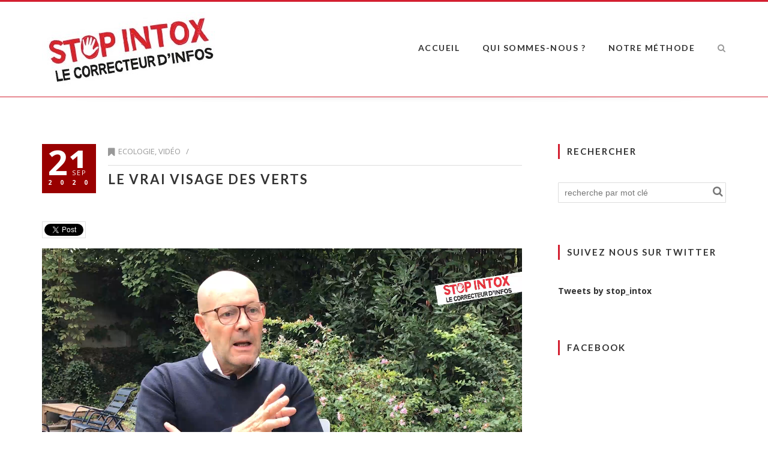

--- FILE ---
content_type: text/html; charset=UTF-8
request_url: http://stop-intox.fr/le-vrai-visage-des-verts/
body_size: 8069
content:
<!DOCTYPE html>
<!--[if !(IE 7) | !(IE 8)  ]><!-->
<html lang="fr-FR">
<!--<![endif]-->
<head>
	<meta charset="UTF-8" />	
	<meta name="viewport" content="width=device-width, initial-scale=1" />
	<link rel="profile" href="http://gmpg.org/xfn/11" />
	<link rel="pingback" href="http://stop-intox.fr/xmlrpc.php" />
		
	<title>Le vrai visage des Verts - Stop Intox</title>

<!-- This site is optimized with the Yoast SEO plugin v13.4.1 - https://yoast.com/wordpress/plugins/seo/ -->
<meta name="robots" content="max-snippet:-1, max-image-preview:large, max-video-preview:-1"/>
<link rel="canonical" href="http://stop-intox.fr/le-vrai-visage-des-verts/" />
<meta property="og:locale" content="fr_FR" />
<meta property="og:type" content="article" />
<meta property="og:title" content="Le vrai visage des Verts - Stop Intox" />
<meta property="og:description" content="Aux universités d&rsquo;été des Verts, Manon Aubry (Les Insoumis) et David Corman (Europe Ecologie les Verts) affirment qu&rsquo;il faudra limiter un certain nombre de libertés pour lutter contre le changement &hellip;" />
<meta property="og:url" content="http://stop-intox.fr/le-vrai-visage-des-verts/" />
<meta property="og:site_name" content="Stop Intox" />
<meta property="article:tag" content="EELV" />
<meta property="article:tag" content="Libertés" />
<meta property="article:section" content="Vidéo" />
<meta property="article:published_time" content="2020-09-21T12:48:39+00:00" />
<meta property="article:modified_time" content="2021-03-23T10:19:33+00:00" />
<meta property="og:updated_time" content="2021-03-23T10:19:33+00:00" />
<meta name="twitter:card" content="summary_large_image" />
<meta name="twitter:description" content="Aux universités d&rsquo;été des Verts, Manon Aubry (Les Insoumis) et David Corman (Europe Ecologie les Verts) affirment qu&rsquo;il faudra limiter un certain nombre de libertés pour lutter contre le changement [&hellip;]" />
<meta name="twitter:title" content="Le vrai visage des Verts - Stop Intox" />
<script type='application/ld+json' class='yoast-schema-graph yoast-schema-graph--main'>{"@context":"https://schema.org","@graph":[{"@type":"WebSite","@id":"http://stop-intox.fr/#website","url":"http://stop-intox.fr/","name":"Stop Intox","inLanguage":"fr-FR","description":"Le correcteur dinfos","potentialAction":[{"@type":"SearchAction","target":"http://stop-intox.fr/?s={search_term_string}","query-input":"required name=search_term_string"}]},{"@type":"WebPage","@id":"http://stop-intox.fr/le-vrai-visage-des-verts/#webpage","url":"http://stop-intox.fr/le-vrai-visage-des-verts/","name":"Le vrai visage des Verts - Stop Intox","isPartOf":{"@id":"http://stop-intox.fr/#website"},"inLanguage":"fr-FR","datePublished":"2020-09-21T12:48:39+00:00","dateModified":"2021-03-23T10:19:33+00:00","author":{"@id":"http://stop-intox.fr/#/schema/person/68af726916605bb0cc77783b6ad91cec"},"breadcrumb":{"@id":"http://stop-intox.fr/le-vrai-visage-des-verts/#breadcrumb"},"potentialAction":[{"@type":"ReadAction","target":["http://stop-intox.fr/le-vrai-visage-des-verts/"]}]},{"@type":"BreadcrumbList","@id":"http://stop-intox.fr/le-vrai-visage-des-verts/#breadcrumb","itemListElement":[{"@type":"ListItem","position":1,"item":{"@type":"WebPage","@id":"http://stop-intox.fr/","url":"http://stop-intox.fr/","name":"Accueil"}},{"@type":"ListItem","position":2,"item":{"@type":"WebPage","@id":"http://stop-intox.fr/le-vrai-visage-des-verts/","url":"http://stop-intox.fr/le-vrai-visage-des-verts/","name":"Le vrai visage des Verts"}}]},{"@type":["Person"],"@id":"http://stop-intox.fr/#/schema/person/68af726916605bb0cc77783b6ad91cec","name":"admin6061","image":{"@type":"ImageObject","@id":"http://stop-intox.fr/#authorlogo","inLanguage":"fr-FR","url":"http://0.gravatar.com/avatar/022572792f3e62df755677d326cfaca3?s=96&d=mm&r=g","caption":"admin6061"},"sameAs":[]}]}</script>
<!-- / Yoast SEO plugin. -->

<link rel='dns-prefetch' href='//fonts.googleapis.com' />
<link rel='dns-prefetch' href='//s.w.org' />
<link rel="alternate" type="application/rss+xml" title="Stop Intox &raquo; Flux" href="http://stop-intox.fr/feed/" />
<link rel="alternate" type="application/rss+xml" title="Stop Intox &raquo; Flux des commentaires" href="http://stop-intox.fr/comments/feed/" />
<link rel="alternate" type="application/rss+xml" title="Stop Intox &raquo; Le vrai visage des Verts Flux des commentaires" href="http://stop-intox.fr/le-vrai-visage-des-verts/feed/" />
		<script type="text/javascript">
			window._wpemojiSettings = {"baseUrl":"https:\/\/s.w.org\/images\/core\/emoji\/12.0.0-1\/72x72\/","ext":".png","svgUrl":"https:\/\/s.w.org\/images\/core\/emoji\/12.0.0-1\/svg\/","svgExt":".svg","source":{"concatemoji":"http:\/\/stop-intox.fr\/wp-includes\/js\/wp-emoji-release.min.js?ver=5.4.18"}};
			/*! This file is auto-generated */
			!function(e,a,t){var n,r,o,i=a.createElement("canvas"),p=i.getContext&&i.getContext("2d");function s(e,t){var a=String.fromCharCode;p.clearRect(0,0,i.width,i.height),p.fillText(a.apply(this,e),0,0);e=i.toDataURL();return p.clearRect(0,0,i.width,i.height),p.fillText(a.apply(this,t),0,0),e===i.toDataURL()}function c(e){var t=a.createElement("script");t.src=e,t.defer=t.type="text/javascript",a.getElementsByTagName("head")[0].appendChild(t)}for(o=Array("flag","emoji"),t.supports={everything:!0,everythingExceptFlag:!0},r=0;r<o.length;r++)t.supports[o[r]]=function(e){if(!p||!p.fillText)return!1;switch(p.textBaseline="top",p.font="600 32px Arial",e){case"flag":return s([127987,65039,8205,9895,65039],[127987,65039,8203,9895,65039])?!1:!s([55356,56826,55356,56819],[55356,56826,8203,55356,56819])&&!s([55356,57332,56128,56423,56128,56418,56128,56421,56128,56430,56128,56423,56128,56447],[55356,57332,8203,56128,56423,8203,56128,56418,8203,56128,56421,8203,56128,56430,8203,56128,56423,8203,56128,56447]);case"emoji":return!s([55357,56424,55356,57342,8205,55358,56605,8205,55357,56424,55356,57340],[55357,56424,55356,57342,8203,55358,56605,8203,55357,56424,55356,57340])}return!1}(o[r]),t.supports.everything=t.supports.everything&&t.supports[o[r]],"flag"!==o[r]&&(t.supports.everythingExceptFlag=t.supports.everythingExceptFlag&&t.supports[o[r]]);t.supports.everythingExceptFlag=t.supports.everythingExceptFlag&&!t.supports.flag,t.DOMReady=!1,t.readyCallback=function(){t.DOMReady=!0},t.supports.everything||(n=function(){t.readyCallback()},a.addEventListener?(a.addEventListener("DOMContentLoaded",n,!1),e.addEventListener("load",n,!1)):(e.attachEvent("onload",n),a.attachEvent("onreadystatechange",function(){"complete"===a.readyState&&t.readyCallback()})),(n=t.source||{}).concatemoji?c(n.concatemoji):n.wpemoji&&n.twemoji&&(c(n.twemoji),c(n.wpemoji)))}(window,document,window._wpemojiSettings);
		</script>
		<style type="text/css">
img.wp-smiley,
img.emoji {
	display: inline !important;
	border: none !important;
	box-shadow: none !important;
	height: 1em !important;
	width: 1em !important;
	margin: 0 .07em !important;
	vertical-align: -0.1em !important;
	background: none !important;
	padding: 0 !important;
}
</style>
	<link rel='stylesheet' id='wp-block-library-css'  href='http://stop-intox.fr/wp-includes/css/dist/block-library/style.min.css?ver=5.4.18' type='text/css' media='all' />
<link rel='stylesheet' id='reset-css'  href='http://stop-intox.fr/wp-content/themes/boss/css/reset.css' type='text/css' media='all' />
<link rel='stylesheet' id='font-awesome-css'  href='http://stop-intox.fr/wp-content/themes/boss/css/font-awesome.css' type='text/css' media='all' />
<link rel='stylesheet' id='dp-googlefonts-css'  href='//fonts.googleapis.com/css?family=Lato:400,700|Open+Sans:400,700' type='text/css' media='all' />
<link rel='stylesheet' id='dp-default-css'  href='http://stop-intox.fr/wp-content/themes/boss/style.css' type='text/css' media='all' />
<style id='dp-default-inline-css' type='text/css'>
		
			.content a:hover,
			.content  ul:not([class]) li:before,
			.header .menu li a:hover,
			.header .menu li a:hover i.fa,
			footer a:hover,
			footer a:hover i,
			a.button,
			.content a.button,
			.content p a.button,
			.content a.dp-button,
			a.button:hover,
			.content a.button:hover,
			.content p a.button:hover,
			.content a.dp-button:hover,
			.blog .post-title a:hover,
			.blog-masonry h3 a:hover,
			.post .sharing a:hover i,
			.prev-post a:hover i.fa,
			.next-post a:hover i.fa,
			.content .pages-left a:hover,
			.content .pages-right a:hover,
			.pages-left a:hover i.fa,
			.pages-right a:hover i.fa,
			#pf-category-selector a:hover,
			#pf-category-selector a.active,
			.portfolio .item .category,
			.widget-area a:hover,
			.widget .tagcloud a:hover,
			.dp_widget_cats .cloud a:hover,
			.dp_widget_posts li:hover .title,
			.dp-iconbox.alignleft i.fa, 
			.dp-iconbox.alignright img.dp-icon,
			.dp-toggle i,
			.dp-posts .category,
			.dp-pricing-table a.dp-button.style2:hover,
			#responsive-menu:hover i.fa,
			#respo-menu-holder .menu-responsive > li:hover > a,
			#respo-menu-holder .sub-menu li:hover a
			{
				color: #d31f30;
			}
			
			.content p a:hover,
			.header,
			.header .menu .sub-menu,
			.header .search,
			.content h1.deco-side,
			.content h2.deco-side,
			.content h3.deco-side,
			.content h4.deco-side,
			.content h5.deco-side,
			.content h6.deco-side,
			a.button:hover,
			.content a.button:hover,
			.content p a.button:hover,
			.content a.dp-button:hover,
			.blog-masonry .head,
			.prev-post a:hover i.fa,
			.next-post a:hover i.fa,
			.pages-left a:hover i.fa,
			.pages-right a:hover i.fa,
			.comments-title,
			#reply-title,
			#pf-category-selector a:hover,
			#pf-category-selector a.active,
			.footer-widgets,
			.widget .tagcloud a:hover,
			.dp_widget_cats .cloud a:hover,
			.dp-tabs .tabnav-input:checked + .tabnav-label,
			.dp-pricing-table:hover,
			.dp-pricing-table a.dp-button.style2:hover,
			#responsive-menu:hover i.fa
			{
				border-color: #d31f30;
			}
			
			.header .menu > li.current-menu-item,
			.header .menu > li.current-menu-parent,
			.header .menu .sub-menu li:hover,
			.content h1 .deco,
			.content h2 .deco,
			.content h3 .deco,
			.content h4 .deco,
			.content h5 .deco,
			.content h6 .deco,
			.blog .post-date,
			.blog .post-date span,
			.widget-title:before,
			.footer-widgets .widget-title:before,
			.dp_widget_posts .title:after,
			.dp-cta .overlay
			{
				background-color: #d31f30;
			}
			
</style>
<link rel='stylesheet' id='dp-responsive-style-css'  href='http://stop-intox.fr/wp-content/themes/boss/style-responsive.css' type='text/css' media='all' />
<!--[if lt IE 9]>
<link rel='stylesheet' id='dp-ltie9-def-css'  href='http://stop-intox.fr/wp-content/themes/boss/style.css' type='text/css' media='all' />
<![endif]-->
<link rel='stylesheet' id='slb_core-css'  href='http://stop-intox.fr/wp-content/plugins/simple-lightbox/client/css/app.css?ver=2.6.0' type='text/css' media='all' />
<!--[if lt IE 9]>
<script type='text/javascript' src='http://stop-intox.fr/wp-content/themes/boss/js/html5.js?ver=5.4.18'></script>
<![endif]-->
<script type='text/javascript' src='http://stop-intox.fr/wp-includes/js/jquery/jquery.js?ver=1.12.4-wp'></script>
<script type='text/javascript' src='http://stop-intox.fr/wp-includes/js/jquery/jquery-migrate.min.js?ver=1.4.1'></script>
<script type='text/javascript' src='http://stop-intox.fr/wp-content/themes/boss/js/startup.js?ver=5.4.18'></script>
<script type='text/javascript' src='http://stop-intox.fr/wp-content/themes/boss/js/dp.imageviewer.js?ver=5.4.18'></script>
<link rel='https://api.w.org/' href='http://stop-intox.fr/wp-json/' />
<link rel="EditURI" type="application/rsd+xml" title="RSD" href="http://stop-intox.fr/xmlrpc.php?rsd" />
<link rel="wlwmanifest" type="application/wlwmanifest+xml" href="http://stop-intox.fr/wp-includes/wlwmanifest.xml" /> 
<meta name="generator" content="WordPress 5.4.18" />
<link rel='shortlink' href='http://stop-intox.fr/?p=1078' />
<link rel="alternate" type="application/json+oembed" href="http://stop-intox.fr/wp-json/oembed/1.0/embed?url=http%3A%2F%2Fstop-intox.fr%2Fle-vrai-visage-des-verts%2F" />
<link rel="alternate" type="text/xml+oembed" href="http://stop-intox.fr/wp-json/oembed/1.0/embed?url=http%3A%2F%2Fstop-intox.fr%2Fle-vrai-visage-des-verts%2F&#038;format=xml" />

		<script>
			(function(i,s,o,g,r,a,m){i['GoogleAnalyticsObject']=r;i[r]=i[r]||function(){
			(i[r].q=i[r].q||[]).push(arguments)},i[r].l=1*new Date();a=s.createElement(o),
			m=s.getElementsByTagName(o)[0];a.async=1;a.src=g;m.parentNode.insertBefore(a,m)
			})(window,document,'script','//www.google-analytics.com/analytics.js','ga');
			ga('create', 'UA-102324720-1', 'auto');
			ga('send', 'pageview');
		</script>

		<meta name="twitter:widgets:link-color" content="#000000" /><meta name="twitter:widgets:border-color" content="#000000" /><meta name="twitter:partner" content="tfwp" /><link rel="icon" href="http://stop-intox.fr/wp-content/uploads/2017/01/cropped-SI_Bandeau_WordPress-32x32.png" sizes="32x32" />
<link rel="icon" href="http://stop-intox.fr/wp-content/uploads/2017/01/cropped-SI_Bandeau_WordPress-192x192.png" sizes="192x192" />
<link rel="apple-touch-icon" href="http://stop-intox.fr/wp-content/uploads/2017/01/cropped-SI_Bandeau_WordPress-180x180.png" />
<meta name="msapplication-TileImage" content="http://stop-intox.fr/wp-content/uploads/2017/01/cropped-SI_Bandeau_WordPress-270x270.png" />

<meta name="twitter:card" content="summary" /><meta name="twitter:title" content="Le vrai visage des Verts" /><meta name="twitter:site" content="@stop_intox" /><meta name="twitter:description" content="Aux universités d&#039;été des Verts, Manon Aubry (Les Insoumis) et David Corman (Europe Ecologie les Verts) affirment qu&#039;il faudra limiter un certain nombre de libertés pour lutter contre le changement…" /><meta name="twitter:image" content="http://stop-intox.fr/wp-content/uploads/2020/09/VERTS.jpg" />
</head>
<body class="post-template-default single single-post postid-1078 single-format-standard wp-custom-logo">

	
	<!-- DISPLAY MESSAGE IF JAVA IS TURNED OFF -->	
	<noscript>		
		<div id="notification"><strong>This website requires JavaScript!</strong> Please enable JavaScript in your browser and reload the page!</div>	
	</noscript>

				
		
	<!-- HEADER -->
	<header class="header">
		<nav class="desktop-res">
		<div class="logo"><a href="http://stop-intox.fr/" class="custom-logo-link" rel="home"><img width="296" height="128" src="http://stop-intox.fr/wp-content/uploads/2017/01/cropped-SILogo-1.jpg" class="custom-logo" alt="Stop Intox" /></a></div><ul id="menu-main" class="menu"><li id="menu-item-28" class="menu-item menu-item-type-custom menu-item-object-custom menu-item-home menu-item-28"><a href="http://stop-intox.fr">Accueil</a></li>
<li id="menu-item-20" class="menu-item menu-item-type-post_type menu-item-object-page menu-item-20"><a href="http://stop-intox.fr/qui-sommes-nous/">Qui sommes-nous ?</a></li>
<li id="menu-item-48" class="menu-item menu-item-type-custom menu-item-object-custom menu-item-has-children menu-item-48"><a href="#">Notre Méthode</a>
<ul class="sub-menu">
	<li id="menu-item-18" class="menu-item menu-item-type-post_type menu-item-object-page menu-item-18"><a href="http://stop-intox.fr/constat/">Constat</a></li>
	<li id="menu-item-29" class="menu-item menu-item-type-post_type menu-item-object-page menu-item-29"><a href="http://stop-intox.fr/proposition/">Proposition</a></li>
	<li id="menu-item-33" class="menu-item menu-item-type-post_type menu-item-object-page menu-item-33"><a href="http://stop-intox.fr/etat-desprit/">Etat d&rsquo;esprit</a></li>
</ul>
</li>
<li class="menu-search"><a><i class="fa fa-search"></i></a></li></ul><!-- SEARCH FORM -->
<div class="search">
	<form action="http://stop-intox.fr//" method="get" accept-charset="utf-8" class="search-form">
		<input type="text" class="input-text" name="s" value="recherche par mot clé" onfocus="if(this.value=='SEARCH'){this.value=''};" onblur="if(this.value==''){this.value='SEARCH'}" />
		<button type="submit"><i class="fa fa-search"></i></button>
	</form>
</div>			
		</nav>	
		
		
		<nav class="responsive-res">
			<div class="logo"><a href="http://stop-intox.fr/" class="custom-logo-link" rel="home"><img width="296" height="128" src="http://stop-intox.fr/wp-content/uploads/2017/01/cropped-SILogo-1.jpg" class="custom-logo" alt="Stop Intox" /></a></div>
				<div id="responsive-menu"><i class="fa fa-bars"></i></div>
				
							
			<div id="respo-menu-holder">
				<ul id="menu-v1" class="menu-responsive"><li class="menu-item menu-item-type-custom menu-item-object-custom menu-item-home menu-item-28"><a href="http://stop-intox.fr">Accueil</a></li>
<li class="menu-item menu-item-type-post_type menu-item-object-page menu-item-20"><a href="http://stop-intox.fr/qui-sommes-nous/">Qui sommes-nous ?</a></li>
<li class="menu-item menu-item-type-custom menu-item-object-custom menu-item-has-children menu-item-48"><a href="#">Notre Méthode</a>
<ul class="sub-menu">
	<li class="menu-item menu-item-type-post_type menu-item-object-page menu-item-18"><a href="http://stop-intox.fr/constat/">Constat</a></li>
	<li class="menu-item menu-item-type-post_type menu-item-object-page menu-item-29"><a href="http://stop-intox.fr/proposition/">Proposition</a></li>
	<li class="menu-item menu-item-type-post_type menu-item-object-page menu-item-33"><a href="http://stop-intox.fr/etat-desprit/">Etat d&rsquo;esprit</a></li>
</ul>
</li>
</ul>			</div>
		</nav>
			
	</header>		
	<div class="header-space"></div>
	
	<!-- PAGE START -->
	<section id="page" class="wrapper">
	<section class="content with-sidebar blog blogpost">
	<article class="post-1078 post type-post status-publish format-standard hentry category-ecologie category-video tag-eelv tag-libertes">				
				<div class="post-date">21<span>Sep</span><br />
					<div class="year">2020</div>
				</div>
									
			<div class="post-info"><i class="fa fa-bookmark"></i> <a href="http://stop-intox.fr/category/ecologie/" rel="category tag">Ecologie</a>, <a href="http://stop-intox.fr/category/video/" rel="category tag">Vidéo</a>&nbsp;&nbsp;&nbsp;/&nbsp;&nbsp;&nbsp;
			</div>
			<h1 class="post-title">Le vrai visage des Verts</h1>
			<div class="vspace"></div>
<div class="twitter-share"><a href="https://twitter.com/intent/tweet?url=http%3A%2F%2Fstop-intox.fr%2Fle-vrai-visage-des-verts%2F&#038;via=stop_intox" class="twitter-share-button">Tweet</a></div>

<figure class="wp-block-video"><video controls src="http://stop-intox.fr/wp-content/uploads/2020/09/StopIntox_Ecologistes-et-contrainte_SST_V3-1.mp4"></video></figure>



<p>Aux universités d&rsquo;été des Verts, Manon Aubry (Les Insoumis) et David Corman (Europe Ecologie les Verts) affirment qu&rsquo;il faudra limiter un certain nombre de libertés pour lutter contre le changement climatique. Il ne faut pas se leurrer, le projets des Verts s&rsquo;inscrit dans une démarche de contraintes plus que d&rsquo;incitations</p>
<p>&nbsp;</p><p class="tags"><i class="fa fa-tags"></i><b>Tags:</b> <a href="http://stop-intox.fr/tag/eelv/" rel="tag">EELV</a>, <a href="http://stop-intox.fr/tag/libertes/" rel="tag">Libertés</a></p><div class="sharing"><a href="https://www.facebook.com/sharer/sharer.php?u=http%3A%2F%2Fstop-intox.fr%2Fle-vrai-visage-des-verts%2F&amp;t=Le+vrai+visage+des+Verts" target="_blank" title="Facebook"><i class="fa fa-facebook"></i></a><a href="http://twitter.com/home?status=Le+vrai+visage+des+Verts%20http%3A%2F%2Fstop-intox.fr%2Fle-vrai-visage-des-verts%2F" target="_blank" title="Twitter"><i class="fa fa-twitter"></i></a><a href="mailto:?subject=Le+vrai+visage+des+Verts&amp;body=http%3A%2F%2Fstop-intox.fr%2Fle-vrai-visage-des-verts%2F" target="_blank" title="Email"><i class="fa fa-envelope-o"></i></a></div>		
	</article>	
	<div class="clear"></div>
	<section class="prev-next-post">
	<nav class="navigation post-navigation" role="navigation" aria-label="Publications">
		<h2 class="screen-reader-text">Navigation de l’article</h2>
		<div class="nav-links"><div class="nav-previous"><a href="http://stop-intox.fr/reduire-la-part-des-pesticides-dans-la-production-agricole-et-ensuite/" rel="prev"><i class="fa fa-angle-left"></i> <div class="text"><span>Article précédent</span><br />« Réduire la part des pesticides dans la production agricole » et après ?</div></a></div><div class="nav-next"><a href="http://stop-intox.fr/lappel-au-boycott-beaucoup-de-bruit-pour-rien/" rel="next"><div class="text"><span>Article suivant</span><br />L&rsquo;appel au boycott : beaucoup de bruit pour rien</div><i class="fa fa-angle-right"></i></a></div></div>
	</nav>
			</section>	<p class="hidden" id="comment-thanks">Thank you for submitting your comment!</p>
			</section>
		<section class="sidebar widget-area"><aside id="search-2" class="widget widget_search"><h3 class="widget-title">Rechercher</h3><!-- SEARCH FORM -->
<div class="search">
	<form action="http://stop-intox.fr//" method="get" accept-charset="utf-8" class="search-form">
		<input type="text" class="input-text" name="s" value="recherche par mot clé" onfocus="if(this.value=='SEARCH'){this.value=''};" onblur="if(this.value==''){this.value='SEARCH'}" />
		<button type="submit"><i class="fa fa-search"></i></button>
	</form>
</div></aside><aside id="text-3" class="widget widget_text"><h3 class="widget-title">Suivez nous sur Twitter</h3>			<div class="textwidget"><a class="twitter-timeline" data-lang="fr" data-width="280" data-height="400" href="https://twitter.com/stop_intox">Tweets by stop_intox</a> <script async src="//platform.twitter.com/widgets.js" charset="utf-8"></script></div>
		</aside><aside id="text-6" class="widget widget_text"><h3 class="widget-title">Facebook</h3>			<div class="textwidget"><iframe src="https://www.facebook.com/plugins/page.php?href=https%3A%2F%2Fwww.facebook.com%2FStop-Intox-1305683889524431%2F&tabs=timeline&width=280&height=400&small_header=false&adapt_container_width=true&hide_cover=false&show_facepile=true&appId" style="border:none;overflow:hidden" scrolling="no" frameborder="0" allowTransparency="true"></iframe></div>
		</aside>		<aside id="recent-posts-2" class="widget widget_recent_entries">		<h3 class="widget-title">Articles récents</h3>		<ul>
											<li>
					<a href="http://stop-intox.fr/la-situation-de-lagriculture-dans-les-autres-pays-europeens-est-elle-meilleure/">La situation de l’agriculture dans les autres pays européens est-elle meilleure ?</a>
									</li>
											<li>
					<a href="http://stop-intox.fr/clauses-miroirs-miroir-aux-alouettes/">Clauses miroirs : miroir aux alouettes ?</a>
									</li>
											<li>
					<a href="http://stop-intox.fr/droit-de-lenvironnement-les-agriculteurs-pris-en-etau/">« Droit de l’environnement : les agriculteurs pris en étau ? »</a>
									</li>
											<li>
					<a href="http://stop-intox.fr/sia-2023-peut-on-sauver-le-bio/">SIA 2023 : Peut-on sauver le bio ?</a>
									</li>
											<li>
					<a href="http://stop-intox.fr/sia-2023-la-guerre-de-leau/">SIA 2023 : La guerre de l&rsquo;eau</a>
									</li>
					</ul>
		</aside><aside id="categories-3" class="widget widget_categories"><h3 class="widget-title">Archives</h3><form action="http://stop-intox.fr" method="get"><label class="screen-reader-text" for="cat">Archives</label><select  name='cat' id='cat' class='postform' >
	<option value='-1'>Sélectionner une catégorie</option>
	<option class="level-0" value="80">Abeilles</option>
	<option class="level-0" value="48">ADP</option>
	<option class="level-0" value="36">Agriculture</option>
	<option class="level-0" value="35">Air France</option>
	<option class="level-0" value="42">Alimentation</option>
	<option class="level-0" value="15">Anti-viande</option>
	<option class="level-0" value="20">Baisse du QI</option>
	<option class="level-0" value="104">Bio</option>
	<option class="level-0" value="12">Carrefour</option>
	<option class="level-0" value="10">Couches</option>
	<option class="level-0" value="45">Désintox</option>
	<option class="level-0" value="5">Detox Media</option>
	<option class="level-0" value="6">Detox Pub</option>
	<option class="level-0" value="17">Diesel</option>
	<option class="level-0" value="13">Eau</option>
	<option class="level-0" value="96">Ecole</option>
	<option class="level-0" value="54">Ecologie</option>
	<option class="level-0" value="39">Economie</option>
	<option class="level-0" value="22">EGALIM</option>
	<option class="level-0" value="30">Fake-news</option>
	<option class="level-0" value="41">Finances publiques</option>
	<option class="level-0" value="40">Idées reçues</option>
	<option class="level-0" value="26">impôts</option>
	<option class="level-0" value="16">Industrialisation</option>
	<option class="level-0" value="19">Irma</option>
	<option class="level-0" value="21">La croissance repart !</option>
	<option class="level-0" value="94">Le Péril Vert</option>
	<option class="level-0" value="29">lunettes</option>
	<option class="level-0" value="43">Mouvements sociaux</option>
	<option class="level-0" value="1">Non classé</option>
	<option class="level-0" value="28">Notre-Dame-des-Landes</option>
	<option class="level-0" value="32">Nutella</option>
	<option class="level-0" value="34">Pesticides</option>
	<option class="level-0" value="25">Politiqueville</option>
	<option class="level-0" value="46">Préjudice d&rsquo;anxiété</option>
	<option class="level-0" value="38">Réforme gouvernementale</option>
	<option class="level-0" value="18">Semences</option>
	<option class="level-0" value="33">SIA 2018</option>
	<option class="level-0" value="95">SIA 2022</option>
	<option class="level-0" value="103">SIA 2023</option>
	<option class="level-0" value="105">SIA 2024</option>
	<option class="level-0" value="44">SIA2019</option>
	<option class="level-0" value="49">SIA2020</option>
	<option class="level-0" value="37">SNCF</option>
	<option class="level-0" value="11">Système U</option>
	<option class="level-0" value="27">Terra Nova</option>
	<option class="level-0" value="23">Trop nombreux sur terre</option>
	<option class="level-0" value="14">Vegan</option>
	<option class="level-0" value="47">Vidéo</option>
</select>
</form>
<script type="text/javascript">
/* <![CDATA[ */
(function() {
	var dropdown = document.getElementById( "cat" );
	function onCatChange() {
		if ( dropdown.options[ dropdown.selectedIndex ].value > 0 ) {
			dropdown.parentNode.submit();
		}
	}
	dropdown.onchange = onCatChange;
})();
/* ]]> */
</script>

			</aside></section><div class="clear"></div>
	</section>
	<!-- PAGE ENDS -->
		<!-- FOOTER -->	
		<footer>	
			<section class="wrapper">
		
			<div class="footer-left"><ul id="footer-menu" class="menu"><li id="menu-item-83" class="menu-item menu-item-type-post_type menu-item-object-page menu-item-83"><a href="http://stop-intox.fr/plan-du-site/">Plan du site</a><li class="li-sep">&nbsp;|&nbsp;</li>
<li id="menu-item-86" class="menu-item menu-item-type-post_type menu-item-object-page menu-item-86"><a href="http://stop-intox.fr/mentions-legales/">Mentions Légales</a><li class="li-sep">&nbsp;|&nbsp;</li>
<li id="menu-item-85" class="menu-item menu-item-type-post_type menu-item-object-page menu-item-85"><a href="http://stop-intox.fr/contact/">Contact</a><li class="li-sep">&nbsp;|&nbsp;</li>
</ul><p class="copyright"> <a href="http://divpusher.com" target="_blank"></a></p></div></section>
		</footer>			
		
	
	<!-- CUSTOM PHOTO VIEWER -->
	<div id="dp-photo-viewer">
		<div id="dp-pv-loading"><img src="http://stop-intox.fr/wp-content/themes/boss/images/dp-pv-loading.gif" alt="loading" /></div>
		<div id="dp-pv-img"></div>
		<div id="dp-pv-close">&times;</div>
		<div id="dp-pv-prev"><i class="fa fa-angle-left"></i></div>
		<div id="dp-pv-next"><i class="fa fa-angle-right"></i></div>
	</div>


<!-- WP FOOTER STARTS -->
<script type='text/javascript' src='http://stop-intox.fr/wp-content/themes/boss/js/retina.js?ver=5.4.18'></script>
<script type='text/javascript' src='http://stop-intox.fr/wp-includes/js/wp-embed.min.js?ver=5.4.18'></script>
<script type='text/javascript'>
/* <![CDATA[ */
window.twttr=(function(w){t=w.twttr||{};t._e=[];t.ready=function(f){t._e.push(f);};return t;}(window));
/* ]]> */
</script>
<script type="text/javascript" id="twitter-wjs" async defer src="https://platform.twitter.com/widgets.js" charset="utf-8"></script>
<script type="text/javascript" id="slb_context">/* <![CDATA[ */if ( !!window.jQuery ) {(function($){$(document).ready(function(){if ( !!window.SLB ) { {$.extend(SLB, {"context":["public","user_guest"]});} }})})(jQuery);}/* ]]> */</script>
<!-- WP FOOTER ENDS -->

<script>
  (function(i,s,o,g,r,a,m){i['GoogleAnalyticsObject']=r;i[r]=i[r]||function(){
  (i[r].q=i[r].q||[]).push(arguments)},i[r].l=1*new Date();a=s.createElement(o),
  m=s.getElementsByTagName(o)[0];a.async=1;a.src=g;m.parentNode.insertBefore(a,m)
  })(window,document,'script','https://www.google-analytics.com/analytics.js','ga');

  ga('create', 'UA-96118154-1', 'auto');
  ga('send', 'pageview');

</script>
</body>
</html>

--- FILE ---
content_type: text/css
request_url: http://stop-intox.fr/wp-content/themes/boss/style.css
body_size: 8670
content:
/*
Theme Name: BOSS
Theme URI: http://divpusher.com/themes/boss-free/
Author: DIVPusher
Author URI: http://divpusher.com/
Description: A modern WordPress theme.
Version: 1.0.9
License: GNU General Public License v2 or later
License URI: http://www.gnu.org/licenses/gpl-2.0.html
Tags: rtl-language-support, translation-ready, theme-options, left-sidebar, right-sidebar, custom-colors, featured-images, custom-menu
Text Domain: boss
*/


	

body{
	width: 100%;		
	max-width: 100%;
	font-family: 'Open Sans', sans-serif;
	color: #555;
	font-size: 15px;	
	background-color: #fff;
	line-height: 25px;	
}

html{		
	box-sizing: border-box;	
	max-width: 100%;
}

html,body{
	height: 100%;
}


b,strong{
	font-weight: bold;
	color: #333;
}
	
.clear{
	clear: both;
	height: 1px;
}

.hidden-on-desktop{
	display: none;
}

.alignleft{
	text-align: left;	
    float: left;
}

.content img.alignleft{	
	margin-right: 30px;
	margin-bottom: 15px;
}

.alignright{
	text-align: right;
	float: right;
}

.content img.alignright{	
	margin-left: 30px;
	margin-bottom: 15px;
}

.aligncenter{
	text-align: center;
	float: none;
	margin: 0px auto;
	display: block;
}

.hidden,
.responsive-res{
	display: none;
}

.size-auto, 
.size-full,
.size-large,
.size-medium,
.size-thumbnail {
	max-width: 100%;
	height: auto;
}

.bypostauthor{

}


.content i.fa{
	text-align: center;
	color: #333;
	vertical-align: middle;
	margin-right: 10px;
}

.content .aligncenter i.fa{
	margin-right: 0px;
}

i.fa-2x,
i.fa-3x,
i.fa-4x,
i.fa-5x{
	margin-bottom: 10px;
}

a i.fa{
	color: #999;
}


a{
	text-decoration: none;
	color: inherit;
	outline: none !important;
	font-weight: 700;
	color: #333;
}


.content a{
	font-weight: bold;	
}
.content a:hover{
	color: #990000;
}

.content p a:hover{
	border-bottom: 2px dotted #990000;
}

.content p,
.widget p{
	margin-bottom: 22px;
}

.widget p:last-of-type{
	margin-bottom: 0px;
}

.col p:last-of-type{
	margin-bottom: 0px;
}




dl{
	clear: both;
	margin-bottom: 30px;
}

dl dt{
	font-weight: bold;	
}


dl dd{
	font-weight: normal;
	margin-bottom: 30px;
}

h1,h2,h3,h4,h5,h6{
	clear: both;
	width: 100%;
	font-weight: bold;	
	margin-bottom: 39px;	
	margin-top: 22px;
	word-wrap: break-word;
	color: #333;
	font-family: 'Lato', sans-serif;	
	text-transform: uppercase;	
	position: relative;
}

.dp-col h1{
	margin-bottom: 50px;
}

h2 + h1,
h3 + h1,
h4 + h1,
h5 + h1,
h6 + h1{
	margin-top: -39px;	
}

h1{
	font-size: 22px;		
	letter-spacing: 2px;
}

h2{
	font-size: 20px;
	letter-spacing: 2px;
}

h3{
	font-size: 18px;	
	letter-spacing: 2px;
}

h4{
	font-size: 16px;
	letter-spacing: 2px;
}

h5{
	font-size: 15px;
	letter-spacing: 2px;
}

h6{
	font-size: 15px;
}

em.featured{
	color: #8f6f24;
	font-style: italic;
}

address{
	font-style: italic;
	margin-bottom: 30px;
}

abbr, acronym {
    border-bottom: 1px dotted;
}


blockquote,
q{
	font-style: italic;
	text-align: left;
	font-size: 20px;
	line-height: 30px;
	font-weight: bold;	
	background-repeat: no-repeat;
	background-position: top left;
	background-image: url('images/quote.png');		
	display: block;
	padding-left: 60px;
	color: #333;
	min-height: 50px;
}	


blockquote em{
	clear: left;
	float: left;
}

blockquote cite:before{
	content: "- ";
}

cite{
	clear: left;
	font-weight: bold;
	font-style: italic;
}

em,i{
	font-style: italic;
}

hr{
	background-color: #ddd;
	height: 1px;
	line-height: 1px;
	width: 100%;
	clear: both;
	margin: 0px auto;
	margin-top: 60px;
	margin-bottom: 60px;	
	padding: 0px;	
	float:left;
	overflow: hidden;
}

.vspace{
	height: 40px;
	display: inline-block;
	clear: both;
	width: 100%;
}
	
mark,
ins{
	background-color: #f0ecd1;
	padding-left: 4px;
	padding-right: 4px;
	border-radius: 3px;
}

mark.dark{
	background-color: #444;
	color: #fff;
}

dfn{
	border-bottom: 1px dashed;
	font-style: italic;
}

code{
    border-radius: 3px;
    background: none repeat scroll 0% 0% #F2F2F2;
    border: 1px solid #E6E6E6;        
	font-family: 'Courier New',sans-serif;
	color: #666;
	font-size: 14px;	
	padding-left: 5px;
	padding-right: 5px;
	padding-top: 3px;
	padding-bottom: 3px;
}

var{
	font-style: italic;
	font-family: Consolas,Monaco,Lucida Console,monospace;
}

pre {
	font-family: 'Courier New',sans-serif;	
	line-height: 20px;
	width: 98%;
	clear: both;
	padding-left: 1%;
	padding-right: 1%;
	padding-top: 15px;
	padding-bottom: 15px;	
	border: 1px solid #d5d5d5;			
	border-radius: 3px;
	background-color: #f4f4f4;
	white-space: pre-wrap;
	margin-bottom: 22px;
}
	
.dropcap{
	font-size: 50px;
	font-weight: bold;
	color: #333;
	float: left;
	margin-top: 15px;
	margin-right: 10px;
}	
	
	
.content iframe,
.content embed,
.content object{
	width: 100%;
	width: calc(100% - 8px);
	max-width: 100%;
	border: 1px solid #E2E2E2;		
	padding: 3px;
	clear: both;
	margin-bottom: 10px;
}	

.EmbeddedTweet{
	max-width: 100%;
}


.wp-video{
	margin: 0px auto;
	text-align: center;
	max-width: 100%;
	height: auto;
}


.content iframe.twitter-tweet{
	width: 100% !important;
}

.content img,
.content .wp-caption{
	max-width: 100%;
	height: auto;	
}


.content img.border{
	max-width: 100%;
	border: 1px solid #E2E2E2;		
	padding: 3px;
}	



	
/* LIST */	

.content ul:not([class]) {
	list-style-type: none;
	list-style-position: inside;	
	padding-left: 0px;
}


.content  ul:not([class]) > li:before {
	padding: 0px;
	margin: 0px;
	content: '\f105';
    font-family: 'FontAwesome';
    font-style: normal;
    font-weight: bold;
    text-decoration: inherit;
	color: #990000;
	padding-right: 6px;
}

.content ul:not([class]) li ul{
	padding-left: 14px;
	padding-bottom: 0px;
}




.content ol{	
	list-style-type: decimal;
	list-style-position: inside;	
}

.content ol li {	
	width: 90%;
	overflow: hidden;
}
	
.content ol li ol{
	padding-left: 14px;
	list-style-type: lower-alpha;	
	padding-bottom: 0px;	
	margin-bottom: 0px;
}


.content ul ol,
.content ol ul,
.content ul:not([class]) ol,
.content ol:not([class]) ul{
	padding-bottom: 0px;
	padding-left: 14px;
}
	


	
/* FORM */ 	

input,textarea{
	border: 1px solid #ddd;
	font-size: 14px;
	font-family: 'PT Sans', sans-serif;
	color: #555;
}

input:focus,
textarea:focus{
	background-color: #eee;
}

input{
	height: 32px;
	line-height: 32px;
	padding-left: 5px;
	padding-right: 5px;
	box-sizing: border-box;
}

textarea{	
	width: 100%;
	min-height: 110px;
	box-sizing: border-box;
}

input.submit,
input[type=submit]{
	border: 0px !important;
	background-color: #444444;
	height: 32px;
	line-height: 30px;
	padding-top: 0px;
	padding-bottom: 0px;
	padding-left: 20px;
	padding-right: 20px;
	cursor: pointer;	
	font-size: 14px;
	text-transform: uppercase;	
	font-weight: normal;
	color: #fff;
	margin: 0px auto;
	text-align: center;
	border-radius: 3px;
}
	
.post-password-form input{
	width: auto;
	margin-left: 10px
}

select{
	font-size: 14px;
	font-family: 'PT Sans', sans-serif;
	color: #555;
	border: 1px solid #333;	
	padding-top: 7px;
	padding-bottom: 7px;
	padding-left: 10px;
	padding-right: 10px;
	line-height: 12px;
	min-height: 12px;	
	cursor: pointer;
	width: auto;
}


	

/* TABLE */

table {		
	clear: left;	
	width: 100%;		
	margin-bottom: 30px;
	font-size: 15px;
}

table thead  {
	border-bottom: 1px solid #777;
}

table thead th {
	font-weight: bold;
}

table th {
	height: 32px;
	vertical-align: middle;	
}

table tbody tr{
	border-bottom: 1px solid #eaeaea;		
}

table td {	
	min-height: 30px;
	vertical-align: middle;	
	padding-right: 5px;
}
table tr td:last-child {	
	padding-right: 0px;
}

table tbody tr:hover {
	background-color: #eee;
}
	
	

/* WARNING FOR IE7 OR LOWER */

#ie_warning{
	display: none;
	width: 100%;
	height: 100%;
	line-height: 30px;
	top: 0px;
	left: 0px;
	vertical-align: middle;
	text-align: center;
	margin: 0px auto;
	color: #333;
	font-size: 14px;	
	z-index: 102;
	background-color: #fff;
	padding-top: 350px;
	position: fixed;	
}

#ie_warning a{
	color: blue;
}
	
	
	
	
/* JAVASCRIPT FALLBACK */	

#notification {	
	position: fixed;
	left: 0px;
	bottom: 0px;	
	line-height: 50px;
	height: 50px;
	width: 100%;
	text-align: center;	
	z-index: 1000;	
	font-size: 14px;
	color: #000;	
	z-index: 200;
	background-color: #eddca3;
	opacity: 0.8;
}
	




/* CUSTOM PHOTO VIEWER */

#dp-photo-viewer{
	position: fixed;
	width: 100%;
	height: 100%;
	z-index: 10001;
	background-image: url('images/dp-pv-bg.png');	
	top: 0px;
	left: 0px;
	display: none;
}

#dp-pv-loading{
	width: 32px;
	height: 32px;
	position: absolute;
	left: 50%;
	top: 50%;
	margin-left: -16px;
	margin-top: -16px;	
}

#dp-pv-img {
	position: fixed;
	width: 90%;
	height: 90%;
	top: 5%;
	left: 5%;
	background-repeat: no-repeat;
	background-position: center center;
	background-size: cover;
}

#dp-pv-close{
	width: 28px;
	height: 28px;
	position: fixed;
	top: 10px;
	right: 10px;
	font-size: 24px;
	line-height: 30px;
	font-family: arial;
	color: #fff;
	border-radius: 50%;
	border: 2px solid #fff;
	cursor: pointer;
	opacity: 0.7;
	text-align: center;
}
#dp-pv-close:hover{
	opacity: 1;
}

#dp-pv-next{
	width: 28px;
	height: 28px;
	position: fixed;
	top: 50%;
	margin-top: -14px;
	right: 10px;
	font-size: 20px;
	line-height: 28px;
	font-family: arial;
	color: #fff;
	border-radius: 50%;
	border: 2px solid #fff;
	cursor: pointer;
	opacity: 0.7;
	text-align: center;
}

#dp-pv-next i{
	color: #fff;
}

#dp-pv-next:hover{
	opacity: 1;
}

#dp-pv-prev{
	width: 28px;
	height: 28px;
	position: fixed;
	top: 50%;
	margin-top: -14px;
	left: 10px;
	font-size: 20px;
	line-height: 28px;
	font-family: arial;
	color: #fff;
	border-radius: 50%;
	border: 2px solid #fff;
	cursor: pointer;
	opacity: 0.7;
	text-align: center;
}

#dp-pv-prev i{
	color: #fff;
}

#dp-pv-prev:hover{
	opacity: 1;
}
	

	

/* HEADER */	

.desktop-res{
	height: 100%;
	display: block;
	background: transparent url('images/header-shadow.png') no-repeat center bottom;
	padding-bottom: 9px;
}

.header{
	width: 100%;
	height: 158px;
	border-bottom: 1px solid #dedede;
	border-top: 3px solid #990000;
	margin-bottom: 100px;
	position: absolute;
	top: 0px;
	left: 0px;
	z-index: 1001;
	background-color: #fff;	
	transition: all 0.4s ease;
}

.header-space{
	height: 162px;
	width: 100%;
	clear: both;
}

.page-template-page-image .header{
	margin-bottom: 0px;
}

.logo{
	float: left;	
	line-height: 158px;	
	transition: all 0.4s ease;
}

.logo img{
	vertical-align: middle;
	max-height: 90%;
}

.site-title{
	font-size: 34px;
	float: left;
	margin-top: 60px;
}

.header .menu{
	float: right;
	color: #333;
	text-transform: uppercase;
	letter-spacing: 1.5px;
	height: 100%;
	font-size: 0px;
}

.header .menu > li.current-menu-item,
.header .menu > li.current-menu-parent{
	background-color: #990000;	
}
.header .menu li.current-menu-item a,
.header .menu li.current-menu-parent a{
	color: #fff;
}

.header .menu li{
	display: inline-block;	
	height: 100%;
	line-height: 118px;
	transition: all 0.4s ease;
}
.header .menu li a{
	display: block;
	padding: 18px;	
	font-size: 14px;
	font-family: 'Lato', sans-serif;
}

.header .menu li:last-of-type a{
	padding-right: 0px;
}

.header .menu li a:hover,
.header .menu li a:hover i.fa{
	color: #990000;
}
.header .menu li.current-menu-item a:hover,
.header .menu li.current-menu-parent a:hover{
	color: #fff;
}


/* DROPDOWN MENU */

.header .menu li:hover > .sub-menu,	
.header #menu-left li:hover > .sub-menu,	
.header #menu-right li:hover > .sub-menu{	
	display: block;
}

.header .menu .sub-menu{
	display: none;
	position: absolute;	
	top: auto;
	z-index: 1000;
	min-width: 200px;			
	max-width: 300px;			
	border: 1px solid #dedede;		
	border-top: 2px solid #990000;
	margin: 0px;		
	margin-top: 2px;
	margin-left: -1px;
	background-color: #fff;
	box-shadow: 0 4px 2px -2px rgba(120, 120, 120, 0.15);
	
}

.header .menu .sub-menu li a{	
	padding: 10px;
	color: #333;
	font-size: 13px;
}

.header .menu .sub-menu li:hover{
	background-color: #990000;
}
.header .menu .sub-menu li:hover > a{
	color: #fff;
}

.header .menu .sub-menu li,
.header #menu-left .sub-menu li,
.header #menu-right .sub-menu li{
	text-align: left;
	clear: both;
	display: block;
	margin: 0px;
	padding-left: 0px;
	padding-right: 0px;
	border-top: 0px;
	border-bottom: 1px solid #efefef;
	line-height: 20px;
	
}

.header .menu .sub-menu li:last-of-type,
.header #menu-left .sub-menu li:last-of-type,
.header #menu-right .sub-menu li:last-of-type{
	border-bottom: 0px;
	margin-bottom: 0px;
	padding-bottom: 0px;
}

/* 3RD LEVEL */
.header .menu .sub-menu .sub-menu{	
	left: 100%;
	top: auto;
	padding-top: 0px;
	padding-bottom: 0px;	
	border-top: 1px solid #efefef;					
	margin-top: -41px;
}


.header .menu-search{
	cursor: pointer;
}

.header .search{
	display: none;
	width: 200px;
	position: absolute;
	top: 100%;
	right: 0px;
	margin-top: -9px;
	border: 1px solid #dedede;		
	border-top: 2px solid #990000;	
	background-color: #fff;
	box-shadow: 0 4px 2px -2px rgba(120, 120, 120, 0.15);
	padding: 10px;
}
.header .search button{
	top: 10px;
	right: 10px;
}


/* RESPO MENU HOLDER */

#responsive-menu:hover i.fa{
	color: #990000;
	border-color: #990000;
}

#respo-menu-holder .menu-responsive > li:hover > a,
#respo-menu-holder .sub-menu li:hover a{
	color: #990000;
}



/* MENU - LOGO - MENU */

.header.style2 {
	text-align: center;
}

.header.style2 .logo{
	float: none;
	margin: 0px auto;
	text-align: center;
	display: inline-block;
	width: 340px;
}

#menu-left {
	width: 400px;
	text-align: right;
	float: left;
	overflow: hidden;
}

#menu-left li{
	text-align: right;	
}

#menu-right{
	width: 400px;
	display: inline-block;
	float: right;
	text-align: left;
	overflow: hidden;
}

#menu-right li{
	display: inline-block;
}


/* MENU - LOGO */

.header.style3 .menu{
	float: left;
}

.header.style3 .logo{
	float: right;
}



/* STICKY HEADER */

header.sticky-ok{
	height: 110px;
	position: fixed;
	left: 0px;
	top: 0px;
	transition: all 0.4s ease;
}

header.sticky-ok .logo{
	max-height: 90%;
	line-height: 110px;
	transition: all 0.4s ease;
}

header.sticky-ok .menu li{
	line-height: 70px;
	transition: all 0.4s ease;
}


/* PAGE, CONTENT */


#page{
	margin-top: 78px;
	min-height: 350px;	
	min-height: calc(100% - 363px);
}


.desktop-res,
.wrapper{
	width: 1140px;
	margin: 0px auto;
}

.header .desktop-res{
	position: relative;
}

.content{
	width: 100%;
	margin: 0px auto;
	padding-bottom: 60px;
}

.content.with-sidebar{
	width: 800px;
	float: left;
}

.sidebar{
	float: right;
	margin-left: 60px;
	width: 280px;
}

.sidebar.left{
	float: left;
	margin-left: 0px;
	margin-right: 60px;	
}


.featured-image{
	width: 100%;
	position: relative;
	clear: both;
	height: 400px;
	background-repeat: no-repeat;
	background-size: cover;
	background-position: center center;	
	
}


.content h1.deco-side,
.content h2.deco-side,
.content h3.deco-side,
.content h4.deco-side,
.content h5.deco-side,
.content h6.deco-side{
	border-left: 3px solid #990000;
	padding-left: 20px;
}

.content h1 .deco,
.content h2 .deco,
.content h3 .deco,
.content h4 .deco,
.content h5 .deco,
.content h6 .deco{
	background: #990000;
	display: block;
	height: 3px;
	position: relative;
	margin: 0px auto;	
	margin-bottom: 10px;	
	width: 40px;	
}





/* FOOTER */


footer{	
	clear: both;
	width: 100%;
	min-height: 60px;
	border-top: 1px solid #ccc;
	padding-top: 25px;
	padding-bottom: 15px;
	font-family: 'Lato', sans-serif;
	font-size: 12.5px;
	z-index: 1001;
	background-color: #fff;	
	line-height: 22px;
}

.footer-left ul li {
	display: inline-block;	
}

.footer-left ul li.li-sep {
	padding-left: 5px;
	padding-right: 5px;
}

.footer-left ul li:last-child{
	display: none;
}

footer .copyright{
	color: #999;
	clear: both;
}

.footer-left,
.footer-right{
	width: 50%;
	display: inline-block;
	float: left;
}

.footer-right{
	text-align: right;
}

footer i.fa{
	font-size: 20px;
	padding-left: 30px;
	vertical-align: middle;
	color: #555;
}

footer p{
	margin-bottom: 0px;
}

footer a:hover,
footer a:hover i{
	color: #990000;
}

#footer-menu li{
	text-transform: uppercase;
}



/* BUTTONS */

a.button,
.content a.button,
.content p a.button,
.content a.dp-button{	
	border: 0px;
	padding: 0px;	
	font-family: inherit;
	letter-spacing: 0px;
	line-height: 20px;
	border-top: 1px solid #ccc;
	border-bottom: 1px solid #ccc;
	text-decoration: none;
	color: #990000;
	padding-left: 25px;
	padding-right: 25px;
	padding-top: 10px;
	padding-bottom: 10px;
	font-size: 14px;
	font-weight: bold;
	display: inline-block;
	margin-top: 10px;
}

a.button:after,
.content a.button:after,
.content p a.button:after,
.content a.dp-button:after{
	content : '\f078';
	font-size: 14px;
	margin-left: 10px;
	font-family: 'FontAwesome';
	vertical-align: middle;
}

a.button:hover,
.content a.button:hover,
.content p a.button:hover,
.content a.dp-button:hover{
	border-left: 0px;
	border-right: 0px;
	border-color: #990000;
	background-color: transparent;
	color: #990000;
}






/* FW SLIDER */

#dp-fw-slider{
	width: 100%;
	height: 100%;
	position: relative;
	background-color: #111;
	height: calc(100% - 163px);	
	min-height: 550px;
	overflow: hidden;
}

#dp-fw-slider.has-footer{	
	height: calc(100% - 264px);
}

#dp-fw-slider .dp-loading{
	width: 100%;
	height: 100%;
	background-position: center center;
	background-repeat: no-repeat;
	background-image: url('images/loading.gif');
	background-color: #fff;
	position: absolute;	
	z-index: 1000;
	left: 0px;
	top: 0px;
}

#dp-fw-slider .layer{
	position: absolute;
	left: 0px;
	top: 0px;
	width: 100%;
	height: 100%;
	background-size: cover;
	background-position: center center;
}

#dp-fw-slider .note{
	background-color: #eee;
	color: #444;
	font-size: 16px;
	text-align: center;
	font-style: italic;	
}

#dp-fw-slider .note p{
	top: 40%;
	position: relative;
}



/* CLASSIC BLOG*/

.blog .entry-content p:last-child{
	margin-bottom: 0px;
}

.blog .post-info{
	border-bottom: 1px solid #ddd;
	padding-bottom: 10px;
	margin-bottom: 10px;
	overflow: hidden;
}

.blog .post-info,
.blog .post-info a{
	color: #999;
	font-size: 13px;
	text-transform: uppercase;
	font-weight: normal;
}

.blog .post-info i.fa{
	color: #999;
	font-size: 16px;
	margin-right: 3px;
	vertical-align: middle;
}

.blog .post-title{	
	margin: 0px;
	font-size: 22px;
	clear: none;
}

.blog .post-title a:hover{
	color: #990000;
}

.blog .post{
	clear: both;
	margin-bottom: 60px;
}

.blog .post:last-of-type{
	margin-bottom: 0px;
}


.content.blog .post-date{
	float: left;
	font-size: 58px;
	line-height: 50px;
	font-family: 'Open Sans';
	font-weight: 800;
	letter-spacing: 1px;
	margin-right: 20px;
	position: relative;		
	height: 72px;
	overflow: hidden;
	background-color: #990000;
	color: #fff;
	text-align: left;
	padding-left: 10px;
	padding-right: 0px;
	padding-top: 5px;
	padding-bottom: 5px;
}

.content.blog .post-date span{
	min-width: 35px;
	font-size: 11px;
	line-height: 11px;
	text-transform: uppercase;
	font-weight: 400;
	background-color: #990000;
	letter-spacing: 2px;
	position: absolute;
	top: 40px;	
	right: 10px;
	padding-top: 2px;
	padding-bottom: 2px;
	text-align: center;
}

.blog .post-date .year{
	font-size: 10px;
	line-height: 10px;
	margin-top: 4px;
	clear: both;
	font-weight: 600;
	letter-spacing: 14px;
	text-align: center;	
	max-width: 100%;
	width: 100%;
	overflow: hidden;
	
}

.blog .post-content{
	clear: both;
	margin-top: 30px;
	border-bottom: 1px solid #ddd;
	padding-bottom: 60px;
}
.blog .post:last-of-type .post-content{
	padding-bottom: 0px;
	border-bottom: 0px;
}

.blog .post-content p:last-of-type{
	margin-bottom: 0px;
}

.blog .post .wp-post-image{
	clear: both;
	width: 100%;	
	background-repeat: no-repeat;
	background-size: cover;	
	background-position: center center;
	margin-bottom: -15px;
	margin-top: 26px;
}

.blog blockquote{
	text-align: left;
	font-weight: normal;
}


.archive-title{
	margin-bottom: 70px;
}

.content .tags{
	color: #999;
}

.content .tags a{
	font-weight: normal;
	font-style: italic;
	color: #999;
}




/* POST SHARING */

.post .sharing{
	border: 1px solid #e0e0e0;
	width: 100%;
	height: 45px;
	line-height: 45px;
	vertical-align: middle;
	display: table;
	border-collapse: collapse;
	margin-top: 47px;
	margin-bottom: 50px;
	clear: both;
}

.post .sharing a{
	display: table-cell;
	text-align: center;
	border: 1px solid #e0e0e0;
}

.post .sharing a i{
	color: #555;
	font-size: 16px;
	width: 20px;
}

.post .sharing a:hover i{
	color: #990000;
}



/* PREV NEXT POST */

.nav-links{
	width: 100%;
}

.prev-next-post{	
	border-top: 1px solid #e0e0e0;
	border-bottom: 1px solid #e0e0e0;
	width: 100%;	
	margin-bottom: 70px;
	padding-top: 20px;
	padding-bottom: 20px;	
	display: inline-block;
}

.prev-next-post:empty{	
	display: none;
}

.nav-previous,
.nav-next{
	width: 50%;	
	vertical-align: middle;
	text-transform: uppercase;	
	float: left;
	
	line-height: 20px;
	box-sizing: border-box;
}

.nav-previous{
	padding-right: 3%; 
}

.nav-next{
	padding-left: 3%; 
}


.nav-previous .text,
.nav-next .text{
	display: inline-block;
}

.nav-previous span,
.nav-next span{
	color: #999;
	font-size: 14px;
	font-style: italic;
	font-weight: normal;
}

.nav-previous i.fa,
.nav-next i.fa{
	float: left;
	border: 2px solid #999;
	width: 30px;
	height: 30px;
	line-height: 30px;
	color: #999;
	font-weight: bold;
	border-radius: 50%;
	vertical-align: middle;
	display: block;
	padding: 0px;
	margin-top: 5px;
}

.nav-previous i.fa{
	float: left;
	margin-right: 15px;
}
.nav-next i.fa{
	float: right;
	margin-left: 15px;
}

.nav-next{
	text-align: right;
}

.nav-previous a:hover i.fa,
.nav-next a:hover i.fa{
	color: #990000;
	border-color: #990000;
}






/* GALLERY */

.gallery{
	clear: both;
	width: 100%;	
	height: auto;	
}

.gallery-columns-2 .gallery-item{ width: 50%; height: auto; }
.gallery-columns-3 .gallery-item{ width: 33%; height: auto; }
.gallery-columns-4 .gallery-item{ width: 25%; height: auto; }
.gallery-columns-5 .gallery-item{ width: 20%; height: auto; }
.gallery-columns-6 .gallery-item{ width: 16%; height: auto; }
.gallery-columns-7 .gallery-item{ width: 14%; height: auto; }
.gallery-columns-8 .gallery-item{ width: 12%; height: auto; }
.gallery-columns-9 .gallery-item{ width: 11%; height: auto; }
.gallery-columns-1 .gallery-item{ float: none; }

.gallery-item{
	float: left;			
	margin-bottom: 15px;	
	text-align: center;
	clear: none;		
	height: auto;
}

img.attachment-thumbnail {
	text-align: center;
	max-width: 85%;
	height: auto;
}

.gallery-caption,
.wp-caption-text{
	font-style: italic;
	color: #777;
	font-size: 12px;
	text-align: center;
	margin-bottom: 22px !important;
}




/* PAGINATION */

.pages-left,
.pages-right,
.pages-number{
	width: 33%;
	display: inline-block;
	text-transform: uppercase;
	font-size: 15px;	
}

.pages-left{
	text-align: left;
}

.pages-number{
	text-align: center;
	color: #999;
	font-style: italic;
}

.pages-right{
	text-align: right;
}

.pages-left i.fa,
.pages-right i.fa{
	border: 2px solid #999;
	border-radius: 50%;
	width: 28px;
	height: 28px;
	line-height: 28px;
	text-align: center;
	vertical-align: middle;
	color: #999;
	margin: 0px;
	font-weight: bold;
}

.pages-left a,
.pages-right a{
	color: #999;
	font-weight: normal;	
}

.content .pages-left a:hover,
.content .pages-right a:hover{
	color: #990000;
	border-bottom: 0px;
}

.pages-left a:hover i.fa,
.pages-right a:hover i.fa{
	color: #990000;
	border: 2px solid #990000;
}



/* COMMENTS */

.comments-title,
#reply-title{
	border-left-width: 3px;
	border-left-style: solid;
	border-color: #990000;
	padding-left: 15px;
	margin-top: 0px;
}

.comments-title span{
	color: #999;
	font-weight: normal;
}

.content .comments{
	clear: both;
	display: inline-block;
	margin-bottom: 60px;
}

.content .commentlist{
	clear: both;
	width: 100%;
	margin-top: 30px;
}

.content .commentlist > li{
	clear: both;
	float: left;
	width: 100%;
	border-bottom: 1px solid #e5e5e5;
	margin-bottom: 30px;		
	padding: 0px;
	padding-left: 0px;
	background-image: none;	
}

.content .commentlist li .children li{
	border: 0px;
	clear: both;
}

.content .commentlist li .children li:last-child{
	margin-bottom: 0px;
}

.content .commentlist li:last-child{
	margin-bottom: 0px;
} 

.content .commentlist .avatar{
	width: 52px;
	height: 52px;	
	border: 1px solid #E2E2E2;		
	padding: 3px;
	float: left;
	margin-right: 20px;
}

.content .commentlist p{
	clear: none;
	float: none;
	margin-bottom: 0px;
}

.content .commentlist .comment-author{	
	font-size: 14px;
	color: #999;
}

.content .comment-author b{
	font-weight: bold;
	font-weight: 600;
	color: #333;
}

.content .commentlist .comment-info{
	font-style: italic;
	font-size: 13px;
	color: #777777;
	margin-bottom: 10px;
	text-transform: uppercase;
}

.content .commentlist .comment{
	font-size: 14px;
	padding-bottom: 30px;
	padding-top: 5px;
}

.content .commentlist .holder{
	float: left;
	width: 80%;	
}

.content .commentlist li .children{
	padding-left: 5%;
}

.content h5 span{
	color: #777;
	font-weight: normal;
}




/* REPLY */

.content #respond{
	clear: both;
	float: left;
	width: 100%;
}

.comment-form-author,
.comment-form-email,
.comment-form-url{
	width: 33.3%;
	float: left;		
	margin-bottom: 30px !important;
}

.comment-form-author{
	text-align: left;
}

.comment-form-email{
	text-align: center;
}

.comment-form-url{
	text-align: right;
}

.comment-form-author input,
.comment-form-email input,
.comment-form-url input{
	width: 90%;
}

p.comment-form-comment{
	margin-bottom: 20px;
}

.form-submit{
	text-align: left;
	clear: both;
}



.content #respond #author{
	padding-left: 48px;	
	max-width: 100%;	
	background-image: url('images/input-reply-author.png');
	background-position: left center;
	background-repeat: no-repeat;	
}

.content #respond #email{
	padding-left: 48px;	
	max-width: 100%;
	background-image: url('images/input-reply-email.png');
	background-position: left center;
	background-repeat: no-repeat;
}

.content #respond #url{
	padding-left: 48px;	
	max-width: 100%;
	background-image: url('images/input-reply-website.png');
	background-position: left center;
	background-repeat: no-repeat;	
}


.content input.error,
.content textarea.error{
	border-color: #ba7b7b;
}

.content #comment-loading{
	float: left;
	width: 30px;
	height: 30px;
}


.content #comment-nav-below{
	width: 100%;
	clear: both;
	float: left;
	margin-top: 15px;
}

.content #comment-nav-below a{
	color: #777;
	display: inline;
	height: 30px;
	line-height: 30px;
	white-space: nowrap;
	width: auto;
	font-size: 13px;	
}


.content #comment-nav-below .nav-previous a:after{
	content: " →";
}

.content #comment-nav-below .nav-previous a{
	text-align: right;
	float: right;
}

.content #comment-nav-below .nav-next a:before{
	content: "← ";
}

.content #comment-nav-below .nav-next a{
	text-align: left;
	float: left;	
}

.content #cancel-comment-reply-link{
	color: #777;
	float: right;
	font-size: 13px;
	text-transform: uppercase;	
}



/* PORTFOLIO */

#pf-category-selector{
	text-transform: uppercase;
	width: 100%;
	clear: both;
	margin-top: 70px;
	margin-bottom: 50px;
	border-bottom: 1px solid #ccc;
	text-align: center;
	font-size: 14px;
	font-family: 'Lato';
}

#pf-category-selector a{
	display: inline-block;
	padding-right: 25px;
	padding-left: 25px;
	padding-bottom: 15px;
	margin-bottom: -1px;
}


#pf-category-selector a:hover,
#pf-category-selector a.active{
	border-bottom: 1px solid #990000;
	color: #990000;
}

.portfolio{
	clear: both;
}


.portfolio .item .thumb:hover{
	opacity: 0.8;
}


.portfolio.items-1 .item{
	width: 100%;
	clear: both;
	margin-bottom: 70px;
	text-align: center;
	box-sizing: border-box;
	display: inline-block;
}

.portfolio.items-1 .item .thumb{
	height: 270px;
	width: 100%;
	background-size: cover;
	background-position: center center;
}

.portfolio.items-1 .item .text,
.portfolio.items-1 .item .image{
	width: 48%;
	float: left;
	min-height: 1px;
	overflow: hidden;
}

.portfolio.items-1 .item .image{
	margin-right: 4%;	
}

.portfolio.items-1 .item.even .image{
	float: right;
	margin-left: 4%;
	margin-right: 0px;
}

.portfolio.items-1 h3{
	margin-top: 10px;
}



.portfolio.items-3 .item{
	width: 33%;
	float: left;
	box-sizing: border-box;
	text-align: center;
	margin-bottom: 70px;
}

.portfolio.items-3 .item:nth-child(3n+1){
	padding-right: 40px;
	clear: both;
}

.portfolio.items-3 .item:nth-child(3n+2){
	padding-right: 20px;
	padding-left: 20px;
}
.portfolio.items-3 .item:nth-child(3n+3){	
	padding-left: 40px;
}


.portfolio.items-3 .item .thumb{
	width: 100%;
	height: 170px;
	background-size: cover;
	background-position: center center;
	margin-bottom: 15px;
}

.portfolio .item h3{
	margin-bottom: 20px;
}



.portfolio .item .category{
	font-size: 13px;
	color: #990000;
	font-weight: bold;
	font-family: 'Lato',sans-serif;	
}






/* SEARCH */

.search{
	position: relative;	
}

.error404 .search{
	width: 300px;
	margin: 0px auto;
}

.search-form input{
	height: 30px; 
	line-height: 30px; 
	padding-right: 35px;
	padding-left: 10px;
	width: calc(100% - 47px);
	float: left;
	box-sizing: content-box;
	border-radius: 1px;
	font-size: 14px;
	color: #777;
}

.search-form button{		
	position: absolute;
	right: 0px;
	top: 0px;	
	padding: 0px;
	margin: 0px;
	background-color: transparent;
	border: 0px;
	cursor: pointer;
	clear: none;
	padding-right: 5px;
}

.search-form button i{	
	color: #777;
	font-size: 18px;
	font-weight: normal;
	line-height: 30px;	
}


/* SEARCH RESULTS */

.search-results article{
	clear: both;
	margin-bottom: 30px;
	padding-bottom: 30px;	
	border-bottom: 1px solid #ddd;
}


.search-results article:last-of-type{
	border-bottom: 0px;
	padding-bottom: 0px;
}

.search-results article h4{
	margin-bottom: 0px;
}

.search-results .search-info{
	padding-bottom: 10px;
	margin-bottom: 10px;
	overflow: hidden;
	text-transform: uppercase;
}
.search-results .search-info,
.search-results .search-info a {
	color: #999;
	font-size: 14px;
	font-weight: normal;
}




/* WIDGETS */

.widget{
	clear: both;
	display: inline-block;
	margin-bottom: 70px;
	width: 100%;
	font-size: 16px;
}

.widget-title{
	padding-left: 15px;	
	font-size: 15px;
	color: #333;	
	letter-spacing: 2px;
	margin-top: 0px;
}

.widget-title:before{
	background: #990000;
	content: "";
	display: block;
	height: 25px;
	position: absolute;
	top: 0px;
	left: 0px;
	width: 3px
}

.widget ul li a{
	color: #333;
}

.footer-widgets{
	margin: 0px auto;
	margin-top: 60px;
	clear: both;
	width: 100%;
	background-color: #1d1d1d;
	padding-top: 50px;
	border-top: 6px solid #990000;
	color: #ccc;
	margin-bottom: -80px;
}

.footer-widgets h1,
.footer-widgets h2,
.footer-widgets h3,
.footer-widgets h4,
.footer-widgets h5,
.footer-widgets h6,
.footer-widgets b,
.footer-widgets strong{
	color: #fff;		
}

.footer-widgets .widget-title{
	font-size: 15px;
	padding-left: 15px;
	margin-top: 0px;
}

.footer-widgets .widget-title:before{
	background: #990000;
	content: "";
	display: block;
	height: 25px;
	position: absolute;
	top: 0px;
	left: 0px;
	width: 3px
}

.footer-widgets .widget-area a{
	color: #fff;	
}
.widget-area a:hover{
	color: #990000;	
}

.widget select{
	width: 100%;
}

.widget-area .widget{
	font-size: 14px;
}

.dp_widget_cats ul li ul,
.widget_categories ul li ul,
.widget_archive ul li ul,
.widget_meta ul li ul,
.blogroll ul li ul,
.widget_pages ul li ul,
.widget_recent_entries ul li ul,
.widget_nav_menu  ul li ul{	
	margin-left: 15px;
	margin-top: 15px;
}

.dp_widget_cats ul li,
.widget_categories ul li,
.widget_archive ul li,
.widget_meta ul li,
.blogroll li,
.widget_pages li,
.widget_recent_entries ul li,
.widget_recent_comments ul li,
.widget_nav_menu  li,
.widget_rss li{	
	line-height: 20px;	
	margin: 0px;	
	padding: 0px;
	padding-bottom: 13px;
	margin-bottom: 13px;	
	position: relative;	
	border-bottom: 1px solid #dedede;
}

.dp_widget_cats ul li a,
.widget_categories ul li a,
.widget_archive ul li a,
.widget_meta ul li a,
.blogroll li a,
.widget_pages li a, 
.widget_recent_entries ul li a,
.widget_nav_menu  li a,
.widget_rss li a{ 	
	display: block;
	font-weight: normal;
}


.dp_widget_cats ul li:after,
.widget_categories ul li:after,
.widget_archive ul li:after,
.widget_meta ul li:after,
.blogroll li:after,
.widget_pages li:after,
.widget_recent_entries ul li:after,
.widget_nav_menu  li:after,
.widget_rss li:after{
	font-family: 'FontAwesome';
	content: '\f105';
	font-size: 14px;
	color: #999;
	right: 0px;
	position: absolute;
	top: 0px;
}

.dp_widget_cats ul li:last-child,
.widget_categories ul li:last-child,
.widget_archive ul li:last-child,
.widget_meta ul li:last-child,
.blogroll ul li:last-child,
.widget_pages ul li:last-child,
.widget_recent_entries ul li:last-child,
.widget_nav_menu  ul li:last-child{		
	margin-bottom: 0px;	
}

.dp_widget_cats ul li ul li:last-child,
.widget_categories ul li ul li:last-child,
.widget_archive ul li ul li:last-child,
.widget_meta ul li ul li:last-child,
.blogroll ul li ul li:last-child,
.widget_pages ul li ul li:last-child,
.widget_recent_entries ul li ul li:last-child,
.widget_nav_menu  ul li ul li:last-child{		
	padding-bottom: 0px;
}

.dp_widget_cats ul li ul li:last-child,
.widget_categories ul li ul li:last-child,
.widget_nav_menu ul li ul li:last-child{		
	border-bottom: 0px;
}


.footer-widgets .dp_widget_cats ul li,
.footer-widgets .widget_categories ul li,
.footer-widgets .widget_archive ul li,
.footer-widgets .widget_meta ul li,
.footer-widgets .blogroll li,
.footer-widgets .widget_pages li,
.footer-widgets .widget_recent_entries ul li,
.footer-widgets .widget_recent_comments ul li,
.footer-widgets .widget_nav_menu  li,
.footer-widgets .widget_rss li{	
	border-color: #464646;
}



/* CALENDAR */

#wp-calendar {width: 100%; }
#wp-calendar caption { text-align: center; margin-bottom: 15px; font-weight: bold;}
#wp-calendar thead th { 
	padding-bottom: 10px;
	text-align: center; 
	font-weight: bold;
	font-size: 14px;		
}
#wp-calendar tbody td { text-align: center; line-height: 30px; border: 0px; }
#wp-calendar tfoot #next { font-size: 13px; text-transform: uppercase; text-align: right;  }
#wp-calendar tfoot #prev { font-size: 13px; text-transform: uppercase; padding-top: 10px;  }
#wp-calendar tbody .pad { background: none; }

.footer-widgets #wp-calendar tbody tr:hover{
	background-color: #222;
}

.footer-widgets #wp-calendar tbody tr{
	border-bottom: 0px;
}



/* RSS */

.widget_rss li a{
	display: block;
}	 

.widget_rss .rss-date{
	clear: both;
	color: #999;
	font-style: italic;	
	font-size: 13px;
	text-transform: uppercase;
}


	
/* NAVIGATION */	
	
.widget_nav_menu .current-menu-item{
	font-weight: bold;	
}
	
.widget_nav_menu ul li a{
	font-weight: normal;
	color: #555;
}



/* RECENT ENTRIES */

.widget_recent_entries{
	text-transform: uppercase;
}
.widget_recent_entries .post-date{
	font-style: italic;
	color: #999;
	clear: both;
	font-size: 13px;
}



/* RECENT COMMENTS */

.sidebar .widget_recent_comments .comment-author-link{
	font-weight: bold;
	color: #333;
}
.footer-widgets .widget_recent_comments .comment-author-link{
	font-weight: bold;
	color: #fff;
}

.widget_recent_comments li:before {
	content: "\f0e5";
    font-family: 'FontAwesome';
    font-style: normal;
    font-weight: normal;
    text-decoration: inherit;
	color: #555;
	padding-right: 10px;
}

.footer-widgets .widget_recent_comments li:before {
	color: #999;
}




/* TAG CLOUD */

.widget .tagcloud a{
	font-size: 13px !important;	
	display: inline-block;
	text-transform: uppercase;
	height: 25px;	
	line-height: 25px;	
	padding-left: 12px;
	padding-right: 12px;
	margin-right: 5px;
	margin-bottom: 10px;
	color: #555;
	font-weight: normal;
	border: 1px solid #dedede;
}

.widget .tagcloud a:hover{
	color: #990000;
	border: 1px solid #990000;
}

.footer-widgets .tagcloud a{
	border-color: #999;
	color: #ccc;
}



/* DP CATEGORIES */

.dp_widget_cats .cloud li ul{
	margin: 0px;
}

.dp_widget_cats .cloud li{
	padding: 0px;
	margin: 0px;
	border: 0px;
	background-image: none;
	clear: none;
}

.dp_widget_cats .cloud li:after{
	content: '';
}

.dp_widget_cats .cloud li a{
	font-size: 13px !important;	
	display: inline-block;
	text-transform: uppercase;
	height: 25px;	
	line-height: 25px;	
	padding-left: 12px;
	padding-right: 12px;
	margin-right: 5px;
	margin-bottom: 10px;
	color: #555;
	font-weight: normal;
	border: 1px solid #dedede;
	float: left;
}


.footer-widgets .dp_widget_cats .cloud a{
	border-color: #999;
	color: #ccc;
}

.dp_widget_cats .cloud a:hover{
	color: #990000;
	border: 1px solid #990000;
}



/* DP RECENT/POPULAR POSTS */

.dp_widget_posts ul{
	width: 100%;
	display: inline-block;
}

.dp_widget_posts li{
	clear: both;
	margin-bottom: 20px;	
	width: 100%;	
	line-height: 18px;	
	display: inline-block;
}

.dp_widget_posts li:last-child{
	margin-bottom: 0px;
}


.dp_widget_posts .thumb{
	width: 33%;
	min-height: 80px;
	background-repeat: no-repeat;
	background-size: cover;
	background-position: center center;
	float: left;
	margin-right: 20px;	
	border: 3px solid #e2e2e2;
}

.footer-widgets .dp_widget_posts .thumb{
	border: 0px;
}

.dp_widget_posts .title{
	text-transform: uppercase;
	line-height: 18px;
	font-size: 14px;
	color: #333;
	position: relative;	
	top: 10px;
	padding-top: 10px;
}

.dp_widget_posts .date{
	color: #999;
	font-style: italic;
	font-weight: normal;
	clear: both;
	font-size: 14px;
	text-transform: uppercase;
	line-height: 18px;
	padding-top: 10px;
	display: inline-block;
}

.dp_widget_posts .noimages li{
	line-height: 20px;	
	background: transparent url('images/list-icon.gif') no-repeat 0px 12px;		
	padding-left: 30px;
	padding-bottom: 4px;
	margin-bottom: 6px;	
	position: relative;	
}

.dp_widget_posts .imagesonly li{
	width: 30%;		
	margin-right: 3%;
	min-height: 80px;	
	margin-bottom: 3%;
}

.dp_widget_posts .imagesonly li .thumb{
	max-width: 100%;
	width: 100%;	
	box-sizing: border-box;
}


.dp_widget_posts .title:after{
	content: "";
	width: 27px;
	height: 3px;
	background-color: #990000;
	position: absolute;
	top: 0px;
	left: 0px;
}

.dp_widget_posts li:hover .title{
	color: #990000;
}

.footer-widgets .dp_widget_posts .title {
	color: #fff;
}




/* COLUMNS */

.one-half{
	width: 48%;
	margin-right: 4%;	
	float: left;
	min-height: 1px;
	overflow: hidden;
}	

.one-third{
	width: 30.66666666666667%;
	margin-right: 4%;	
	float: left;
	min-height: 1px;
	overflow: hidden;
}	

.two-third{	
	width: 65.3%;
	margin-right: 4%;
	float: left;
	min-height: 1px;
	overflow: hidden;
}	

.one-fourth{
	width: 22%;
	margin-right: 4%;
	float: left;
	min-height: 1px;
	overflow: hidden;
}	

.three-fourth{
	width: 74%;
	margin-right: 4%;	
	float: left;
	min-height: 1px;
	overflow: hidden;
}	

.one-fifth{	
	width: 16.8%;
	margin-right: 4%;	
	float: left;
	min-height: 1px;
	overflow: hidden;
}


.last{
	margin-right: 0px !important;
}

.last:after{
	content: "";
	width: 100%;
	height: 1px;
	display: block;
	clear: both;
}

.one-half + br,
.one-third + br,
.two-third + br,
.one-fourth + br,
.three-fourth + br,
.one-fifth + br{
	display: none;
}

.one-half + p,
.one-third + p,
.two-third + p,
.one-fourth + p,
.three-fourth + p,
.one-fifth + p{
	clear: both;
}



/*** DIVPUSHER SHORTCODES OVERWRITE ***/

/* CTA */

.dp-cta .overlay{
	background-color: #990000;
}
.dp-cta .overlay:after{
	content: "";
	position: absolute;
	background: transparent url('images/cta-overlay.png');
	left: 0px;
	top: 0px;
	width: 100%;
	height: 100%;
}

.dp-cta.has-bg .deco{
	background-color: #fff;
}

.dp-cta-js.has-bg{
	position: absolute;
	width: 100%;
	left: 0px;
	top: auto;
}

.dp-cta-fixer{	
	display: inline-block;
	clear: both;
	width: 100%;
}

.dp-cta.has-bg .dp-text{
	width: 1140px;
	margin: 0px auto;
}



/* ICON BOX */

.dp-iconbox{
	margin-bottom: 30px;
}	


.dp-iconbox h4,
.entry-content .dp-iconbox h4{
	font-weight: bold;
	letter-spacing: 0px;
	font-size: 15px;	
	margin-bottom: 0px;
}

.dp-iconbox.alignleft i.fa, 
.dp-iconbox.alignright img.dp-icon {
	font-size: 32px;
	color: #990000;
	margin-right: 30px;
}


/* TOGGLE */

.dp-toggle i{
	color: #990000;
}


/* POSTS */

.dp-posts .category{	
	color: #990000 !important;	
	font-style: normal !important;
	font-weight: bold;
	font-family: 'Lato',sans-serif;		
}


/* TABS */

.dp-tabs{
	border-top: 0px;
}

.dp-tabs .tabnav-input:checked + .tabnav-label{	
	border-color: #990000;
}

.dp-tabs .dp-tabcontents{
	padding-top: 50px;
}


/* PRICING TABLE */


.dp-pricing-table:hover{
	border-color: #990000;
}

.dp-pricing-table a.dp-button.style2{
	background-color: transparent;
	border: 0px;
	border-top: 1px solid #ccc;
	border-bottom: 1px solid #ccc;	
	line-height: 20px;
	text-decoration: none;
	color: #900;
	padding: 10px 25px;
}

.dp-pricing-table a.dp-button.style2:hover{
	border-color: #990000;
	color: #990000;
}





/* TEXT MEANT ONLY FOR SCREEN READERS. */

.screen-reader-text {
	clip: rect(1px, 1px, 1px, 1px);
	position: absolute !important;
	height: 1px;
	width: 1px;
	overflow: hidden;
}

.screen-reader-text:focus {
	background-color: #f1f1f1;
	border-radius: 3px;
	box-shadow: 0 0 2px 2px rgba(0, 0, 0, 0.6);
	clip: auto !important;
	color: #21759b;
	display: block;
	font-size: 14px;
	font-size: 0.875rem;
	font-weight: bold;
	height: auto;
	left: 5px;
	line-height: normal;
	padding: 15px 23px 14px;
	text-decoration: none;
	top: 5px;
	width: auto;
	z-index: 100000; 
}	
	
	

--- FILE ---
content_type: text/plain
request_url: https://www.google-analytics.com/j/collect?v=1&_v=j102&a=1981430596&t=pageview&_s=1&dl=http%3A%2F%2Fstop-intox.fr%2Fle-vrai-visage-des-verts%2F&ul=en-us%40posix&dt=Le%20vrai%20visage%20des%20Verts%20-%20Stop%20Intox&sr=1280x720&vp=1280x720&_u=IEBAAEABAAAAACAAI~&jid=96607793&gjid=1199514473&cid=926110334.1770116702&tid=UA-102324720-1&_gid=1670247109.1770116702&_r=1&_slc=1&z=420141470
body_size: -449
content:
2,cG-R5019K43G2